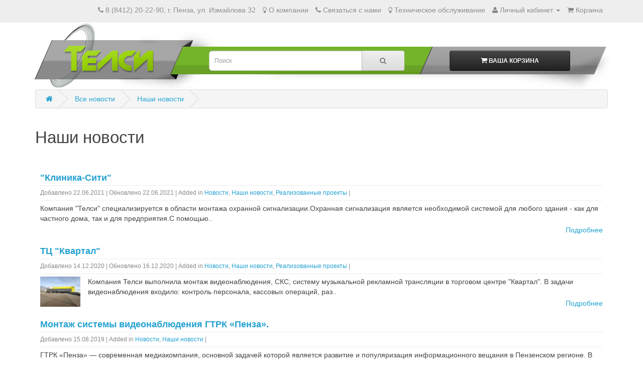

--- FILE ---
content_type: text/html; charset=utf-8
request_url: https://telsycctv.ru/index.php?route=news/ncategory&ncat=64
body_size: 5986
content:
<!DOCTYPE html>
<!--[if IE]><![endif]-->
<!--[if IE 8 ]><html dir="ltr" lang="ru" class="ie8"><![endif]-->
<!--[if IE 9 ]><html dir="ltr" lang="ru" class="ie9"><![endif]-->
<html dir="ltr" lang="ru">
<!--<![endif]-->
<head>
<meta charset="UTF-8" />
<meta name="viewport" content="width=device-width, initial-scale=1">
<title>Наши новости</title>
<base href="https://telsycctv.ru/" />
<meta http-equiv="X-UA-Compatible" content="IE=edge">
<link href="https://telsycctv.ru/index.php?route=news/ncategory&amp;ncat=64" rel="canonical" />
<link href="https://telsycctv.ru/image/catalog/cart.png" rel="icon" />
<link href="catalog/view/theme/default/stylesheet/vertical_menu_basic.css" rel="stylesheet">
<!-- <link rel="shortcut icon" type="image/png" href="http://telsycctv.ru/image/catalog/cart.png"> -->
<link rel="icon" href="https://telsycctv.ru/image/catalog/cart.ico" type="image/x-icon">
<script src="catalog/view/javascript/jquery/jquery-2.1.1.min.js" type="text/javascript"></script>
<script src="catalog/view/javascript/jquery/jquery.hoverIntent.minified.js" type="text/javascript"></script>
<link rel="stylesheet" href="/css/liMenuVert.css">
<script src="/js/jquery.liMenuVert.js"></script>
<script>
$(function(){
  $('.menu_vert').liMenuVert({
    delayShow:300,    //Задержка перед появлением выпадающего меню (ms)
    delayHide:300     //Задержка перед исчезанием выпадающего меню (ms)
  });
});
</script>
<link href="catalog/view/javascript/bootstrap/css/bootstrap.min.css" rel="stylesheet" media="screen" />
<script src="catalog/view/javascript/bootstrap/js/bootstrap.min.js" type="text/javascript"></script>
<link href="catalog/view/javascript/font-awesome/css/font-awesome.min.css" rel="stylesheet" type="text/css" />
<link href="//fonts.googleapis.com/css?family=Open+Sans:400,400i,300,700" rel="stylesheet" type="text/css" />

<link rel="stylesheet" href="SlickNav/slicknav.css" />
<script src="SlickNav/jquery.slicknav.min.js"></script>
<script type="text/javascript">
$(document).ready(function(){
        $('#menu').slicknav();
});
</script>



<link href="catalog/view/theme/default/stylesheet/stylesheet.css" rel="stylesheet">
<link href="catalog/view/theme/default/stylesheet/blog-news.css" type="text/css" rel="stylesheet" media="screen" />
<script src="catalog/view/javascript/common.js" type="text/javascript"></script>
</head>
<body class="news-ncategory">
<nav id="top">
  <div class="container">
            <div id="top-links" class="nav pull-right">
      <ul class="list-inline">
	  <li><a href="https://telsycctv.ru/index.php?route=information/contact " title="Связаться"><i class="fa fa-phone"></i> <span >8 (8412) 20-22-90, г. Пенза, ул. Измайлова 32</a></span></li>
	  <li><a href="http://telsycctv.ru/index.php?route=information/information&information_id=10" title="О компании"><i class="fa fa-ocomp"></i> <span >О компании</span></a></li>
        <li><a href="https://telsycctv.ru/index.php?route=information/contact " title="Контакты"><i class="fa fa-phone"></i> <span >Связаться с нами</a></span></li>
		<li><a href="http://telsycctv.ru/index.php?route=information/information&information_id=16"><i class="fa fa-ocomp"></i> Техническое обслуживание</a></li>
        <li class="dropdown"><a href="https://telsycctv.ru/index.php?route=account/account" title="Личный кабинет" class="dropdown-toggle" data-toggle="dropdown"><i class="fa fa-user"></i> <span >Личный кабинет</span> <span class="caret"></span></a>
          <ul class="dropdown-menu dropdown-menu-right">
                        <li><a href="https://telsycctv.ru/index.php?route=account/register">Регистрация</a></li>
            <li><a href="https://telsycctv.ru/index.php?route=account/login">Авторизация</a></li>
                      </ul>
        </li>
        <li><a href="https://telsycctv.ru/index.php?route=checkout/cart" title="Корзина"><i class="fa fa-shopping-cart"></i> <span >Корзина</span></a></li>
      </ul>
    </div>
  </div>
</nav>
<header>
  <div class="container">
	<div class="row col-lg-bg col-md-bg col-sm-bg col-xs-bg">
	  <div class="col-lg-3 col-md-3 col-sm-3 col-xs-3">
	      <div id="logo">
                    <a href="https://telsycctv.ru/index.php?route=common/home"><img src="https://telsycctv.ru/image/catalog/logo.png" title="Телси. Системы видеонаблюдения." alt="Телси. Системы видеонаблюдения." class="img-responsive" /><br><br></a>
                  </div>
      </div>
      <div class="col-lg-5 col-md-5 col-sm-5 col-xs-12">
	  <div class="col-lg-1 col-md-1"></div>
	  <div class="col-lg-11 col-md-11 col-sm-12 col-xs-12">
	  <div id="search" class="input-group">
  <input type="text" name="search" value="" placeholder="Поиск" class="form-control input-lg" />
  <span class="input-group-btn">
    <button type="button" class="btn btn-default btn-lg"><i class="fa fa-search"></i></button>
  </span>
</div>	  </div>
      </div>
      <div class="col-lg-4 col-md-4 col-sm-4 col-xs-12">
		<div class="col-lg-1 col-md-1"></div>
		<div class="col-lg-9 col-md-9 col-sm-12 col-xs-12">
		<div id="cart" class="btn-group btn-block">
  <button type="button" data-toggle="dropdown" data-loading-text="Загрузка..." class="btn btn-inverse btn-block btn-lg dropdown-toggle"><i class="fa fa-shopping-cart"></i> <span id="cart-total">Ваша Корзина</span></button>
  <ul class="dropdown-menu pull-right">
        <li>
      <p class="text-center">Ваша корзина пуста!</p>
    </li>
      </ul>
</div>
		</div>
	  </div>
	</div>
  </div>
</header>
<div class="container">
  <ul class="breadcrumb">
        <li><a href="https://telsycctv.ru/index.php?route=common/home"><i class="fa fa-home"></i></a></li>
        <li><a href="https://telsycctv.ru/index.php?route=news/ncategory">Все новости</a></li>
        <li><a href="https://telsycctv.ru/index.php?route=news/ncategory&amp;ncat=64">Наши новости</a></li>
      </ul>
  <div class="row">                <div id="content" class="col-sm-12">      <h1>Наши новости</h1>
         <div class="category-info">
            <p><br></p>      </div>
    	<div class="bnews-list">
					<div class="artblock">
									<div class="name"><a href="https://telsycctv.ru/index.php?route=news/article&amp;ncat=64&amp;news_id=331">&quot;Клиника-Сити&quot;</a></div>
								<div class="article-meta">
																Добавлено 22.06.2021 |
																Обновлено 22.06.2021 |
																Added in <a href="https://telsycctv.ru/index.php?route=news/ncategory&amp;ncat=63">Новости</a>, <a href="https://telsycctv.ru/index.php?route=news/ncategory&amp;ncat=64">Наши новости</a>, <a href="https://telsycctv.ru/index.php?route=news/ncategory&amp;ncat=65">Реализованные проекты</a> |
									</div>
																													<div class="description">Компания "Телси" специализируется в области монтажа охранной сигнализации.Охранная сигнализация является необходимой системой для любого здания - как для частного дома, так и для предприятия.С помощью..</div>
																	<div class="blog-button"><a class="button" href="https://telsycctv.ru/index.php?route=news/article&amp;ncat=64&amp;news_id=331">Подробнее</a></div>
							</div>
					<div class="artblock">
									<div class="name"><a href="https://telsycctv.ru/index.php?route=news/article&amp;ncat=64&amp;news_id=330">ТЦ &quot;Квартал&quot;</a></div>
								<div class="article-meta">
																Добавлено 14.12.2020 |
																Обновлено 16.12.2020 |
																Added in <a href="https://telsycctv.ru/index.php?route=news/ncategory&amp;ncat=63">Новости</a>, <a href="https://telsycctv.ru/index.php?route=news/ncategory&amp;ncat=64">Наши новости</a>, <a href="https://telsycctv.ru/index.php?route=news/ncategory&amp;ncat=65">Реализованные проекты</a> |
									</div>
									<a href="https://telsycctv.ru/index.php?route=news/article&amp;ncat=64&amp;news_id=330"><img class="article-image" align="left" src="https://telsycctv.ru/image/cache/catalog/14.12.20/4-80x80.jpg" title="ТЦ &quot;Квартал&quot;" alt="ТЦ &quot;Квартал&quot;" /></a>
																													<div class="description">Компания Телси выполнила монтаж видеонаблюдения, СКС, систему музыкальной рекламной трансляции в торговом центре "Квартал". В задачи видеонаблюдения входило: контроль персонала, кассовых операций, раз..</div>
																	<div class="blog-button"><a class="button" href="https://telsycctv.ru/index.php?route=news/article&amp;ncat=64&amp;news_id=330">Подробнее</a></div>
							</div>
					<div class="artblock">
									<div class="name"><a href="https://telsycctv.ru/index.php?route=news/article&amp;ncat=64&amp;news_id=328">Монтаж системы видеонаблюдения ГТРК «Пенза».</a></div>
								<div class="article-meta">
																Добавлено 15.08.2019 |
																					Added in <a href="https://telsycctv.ru/index.php?route=news/ncategory&amp;ncat=63">Новости</a>, <a href="https://telsycctv.ru/index.php?route=news/ncategory&amp;ncat=64">Наши новости</a> |
									</div>
																													<div class="description">ГТРК «Пенза» — современная медиакомпания, основной задачей которой является развитие и популяризация информационного вещания в Пензенском регионе.&nbsp;В августе 2019 года на территории ГТРК «Пенза» ф..</div>
																	<div class="blog-button"><a class="button" href="https://telsycctv.ru/index.php?route=news/article&amp;ncat=64&amp;news_id=328">Подробнее</a></div>
							</div>
					<div class="artblock">
									<div class="name"><a href="https://telsycctv.ru/index.php?route=news/article&amp;ncat=64&amp;news_id=327">Монтаж пожарной сигнализации ТЦ Арбат</a></div>
								<div class="article-meta">
																Добавлено 26.06.2019 |
																Обновлено 05.07.2019 |
																Added in <a href="https://telsycctv.ru/index.php?route=news/ncategory&amp;ncat=63">Новости</a>, <a href="https://telsycctv.ru/index.php?route=news/ncategory&amp;ncat=64">Наши новости</a> |
									</div>
																													<div class="description">В ТЦ «Арбат» установлена автоматическая пожарная сигнализация. Она запускает речевое и световое оповещение людей, если срабатывают минимум два дымовых пожарных извещателя. В торговом центре установлен..</div>
																	<div class="blog-button"><a class="button" href="https://telsycctv.ru/index.php?route=news/article&amp;ncat=64&amp;news_id=327">Подробнее</a></div>
							</div>
					<div class="artblock">
									<div class="name"><a href="https://telsycctv.ru/index.php?route=news/article&amp;ncat=64&amp;news_id=326">Пожарная сигнализация в кинотеатре Современник</a></div>
								<div class="article-meta">
																Добавлено 28.09.2018 |
																					Added in <a href="https://telsycctv.ru/index.php?route=news/ncategory&amp;ncat=63">Новости</a>, <a href="https://telsycctv.ru/index.php?route=news/ncategory&amp;ncat=64">Наши новости</a> |
									</div>
																													<div class="description">Фирма ООО «Телси» завершила этап монтажа автоматической пожарной сигнализации и системы оповещения людей о пожаре 3 типа, а также автоматики дымоудаления ОПС ТМ "РУБЕЖ" НА БАЗЕ ПРИБОРА ППКОПУ "РУБЕЖ-2..</div>
																	<div class="blog-button"><a class="button" href="https://telsycctv.ru/index.php?route=news/article&amp;ncat=64&amp;news_id=326">Подробнее</a></div>
							</div>
					<div class="artblock">
									<div class="name"><a href="https://telsycctv.ru/index.php?route=news/article&amp;ncat=64&amp;news_id=325">Сертификат Телси от HiWatch</a></div>
								<div class="article-meta">
																Добавлено 13.09.2018 |
																					Added in <a href="https://telsycctv.ru/index.php?route=news/ncategory&amp;ncat=63">Новости</a>, <a href="https://telsycctv.ru/index.php?route=news/ncategory&amp;ncat=64">Наши новости</a> |
									</div>
																													<div class="description">..</div>
																	<div class="blog-button"><a class="button" href="https://telsycctv.ru/index.php?route=news/article&amp;ncat=64&amp;news_id=325">Подробнее</a></div>
							</div>
					<div class="artblock">
									<div class="name"><a href="https://telsycctv.ru/index.php?route=news/article&amp;ncat=64&amp;news_id=321">Завод &quot;ППО ЭВТ им. В.А.Ревунова&quot;</a></div>
								<div class="article-meta">
																Добавлено 21.02.2018 |
																					Added in <a href="https://telsycctv.ru/index.php?route=news/ncategory&amp;ncat=63">Новости</a>, <a href="https://telsycctv.ru/index.php?route=news/ncategory&amp;ncat=64">Наши новости</a> |
									</div>
																													<div class="description">В конце 2017 года фирма ООО «Телси» завершила производство работ по монтажу периметральной системы видеонаблюдения на одном из крупнейших заводов г. Пенза АО "ППО ЭВТ им. В.А.Ревунова". Было установле..</div>
																	<div class="blog-button"><a class="button" href="https://telsycctv.ru/index.php?route=news/article&amp;ncat=64&amp;news_id=321">Подробнее</a></div>
							</div>
					<div class="artblock">
									<div class="name"><a href="https://telsycctv.ru/index.php?route=news/article&amp;ncat=64&amp;news_id=319">С новым 2018 годом!</a></div>
								<div class="article-meta">
																Добавлено 15.12.2017 |
																					Added in <a href="https://telsycctv.ru/index.php?route=news/ncategory&amp;ncat=63">Новости</a>, <a href="https://telsycctv.ru/index.php?route=news/ncategory&amp;ncat=64">Наши новости</a> |
									</div>
																													<div class="description">..</div>
																	<div class="blog-button"><a class="button" href="https://telsycctv.ru/index.php?route=news/article&amp;ncat=64&amp;news_id=319">Подробнее</a></div>
							</div>
					<div class="artblock">
									<div class="name"><a href="https://telsycctv.ru/index.php?route=news/article&amp;ncat=64&amp;news_id=310">O`ZERO – новая торговая марка систем видеонаблюдения</a></div>
								<div class="article-meta">
																Добавлено 19.01.2017 |
																					Added in <a href="https://telsycctv.ru/index.php?route=news/ncategory&amp;ncat=63">Новости</a>, <a href="https://telsycctv.ru/index.php?route=news/ncategory&amp;ncat=64">Наши новости</a> |
									</div>
																													<div class="description">O`ZERO – новая торговая марка систем видеонаблюдения от компании RVi Group.&nbsp;Линейка оборудования O’ZERO включает:&nbsp;Цифровые видеорегистраторы;AHD камеры видеонаблюдения;IP-видеорегистраторы;&..</div>
																	<div class="blog-button"><a class="button" href="https://telsycctv.ru/index.php?route=news/article&amp;ncat=64&amp;news_id=310">Подробнее</a></div>
							</div>
					<div class="artblock">
									<div class="name"><a href="https://telsycctv.ru/index.php?route=news/article&amp;ncat=64&amp;news_id=303">Видеонаблюдение для учебных автомобилей автошкол</a></div>
								<div class="article-meta">
																Добавлено 16.08.2016 |
																					Added in <a href="https://telsycctv.ru/index.php?route=news/ncategory&amp;ncat=63">Новости</a>, <a href="https://telsycctv.ru/index.php?route=news/ncategory&amp;ncat=64">Наши новости</a> |
									</div>
																													<div class="description">..</div>
																	<div class="blog-button"><a class="button" href="https://telsycctv.ru/index.php?route=news/article&amp;ncat=64&amp;news_id=303">Подробнее</a></div>
							</div>
		  </div>
  <div class="row">
        <div class="col-sm-6 text-left"><ul class="pagination"><li class="active"><span>1</span></li><li><a href="https://telsycctv.ru/index.php?route=news/ncategory&amp;ncat=64&amp;page=2">2</a></li><li><a href="https://telsycctv.ru/index.php?route=news/ncategory&amp;ncat=64&amp;page=3">3</a></li><li><a href="https://telsycctv.ru/index.php?route=news/ncategory&amp;ncat=64&amp;page=2">&gt;</a></li><li><a href="https://telsycctv.ru/index.php?route=news/ncategory&amp;ncat=64&amp;page=3">&gt;|</a></li></ul></div>
        <div class="col-sm-6 text-right">Показано с 1 по 10 из 25 (всего 3 страниц)</div>
  </div>
	<script type="text/javascript"><!--
	$(document).ready(function() {
		$('img.article-image').each(function(index, element) {
		var articleWidth = $(this).parent().parent().width() * 0.7;
		var imageWidth = $(this).width() + 10;
		if (imageWidth >= articleWidth) {
			$(this).attr("align","center");
			$(this).parent().addClass('bigimagein');
		}
		});
		$(window).resize(function() {
		$('img.article-image').each(function(index, element) {
		var articleWidth = $(this).parent().parent().width() * 0.7;
		var imageWidth = $(this).width() + 10;
		if (imageWidth >= articleWidth) {
			$(this).attr("align","center");
			$(this).parent().addClass('bigimagein');
		}
		});
		});
	});
	//--></script> 
  </div>
    </div>
</div>
<footer>
  <div class="container">
    <div class="row">
            <div class="col-sm-3">
        <h5>Информация</h5>
        <ul class="list-unstyled">
                    <li><a href="https://telsycctv.ru/index.php?route=information/information&amp;information_id=10">О Компании</a></li>
                    <li><a href="https://telsycctv.ru/index.php?route=information/information&amp;information_id=12">Лицензии</a></li>
          		  <li><a href="http://telsycctv.ru/index.php?route=information/information&information_id=16">Техническое обслуживание</a></li>
        </ul>
      </div>
            <div class="col-sm-3">
        <h5>Связаться с нами</h5>
        <ul class="list-unstyled">
          <li><a href="https://telsycctv.ru/index.php?route=information/contact">Обратная связь</a></li>
          <li><a href="https://telsycctv.ru/index.php?route=information/sitemap">Карта сайта</a></li>
        </ul>
      </div>
	        <div class="col-sm-3">
        <h5>Дополнительно</h5>
        <ul class="list-unstyled">
          <li><a href="https://telsycctv.ru/index.php?route=product/manufacturer">Производители</a></li>
		  <li><a href="./index.php?route=information/information&information_id=14">Скачать</a></li>
		  <!-- <li><a href="#">Поддержка</a></li> -->
        </ul>
      </div>
      <div class="col-sm-3">
        <h5>Личный кабинет</h5>
        <ul class="list-unstyled">
          <li><a href="https://telsycctv.ru/index.php?route=account/account">Личный Кабинет</a></li>
          <li><a href="https://telsycctv.ru/index.php?route=account/order">История заказов</a></li>
          <li><a href="https://telsycctv.ru/index.php?route=account/wishlist">Закладки</a></li>
          <li><a href="https://telsycctv.ru/index.php?route=account/newsletter">Рассылка</a></li>
        </ul>
      </div>
    </div>
    <hr>
    <p align="left"> Телси. Системы видеонаблюдения. &copy; 2026</p> 
	<p align="right"><!-- Yandex.Metrika informer -->
<a href="https://metrika.yandex.ru/stat/?id=22736494&amp;from=informer"
target="_blank" rel="nofollow"><img src="//bs.yandex.ru/informer/22736494/3_0_94B541FF_749521FF_1_pageviews"
style="width:88px; height:31px; border:0;" alt="Яндекс.Метрика" title="Яндекс.Метрика: данные за сегодня (просмотры, визиты и уникальные посетители)" onclick="try{Ya.Metrika.informer({i:this,id:22736494,lang:'ru'});return false}catch(e){}"/></a>
<!-- /Yandex.Metrika informer --></p>
  </div>
</footer>

            	            <link rel="stylesheet" type="text/css" href="catalog/view/theme/default/stylesheet/live_search.css" />
				<script type="text/javascript"><!--
					var live_search = {
						selector: '#search input[name=\'search\']',
						text_no_matches: 'Нет товаров, которые соответствуют критериям поиска.',
						height: '50px'
					}

					$(document).ready(function() {
						var html = '';
						html += '<div class="live-search">';
						html += '	<ul>';
						html += '	</ul>';
						html += '<div class="result-text"></div>';
						html += '</div>';

						//$(live_search.selector).parent().closest('div').after(html);
						$(live_search.selector).after(html);

						$(live_search.selector).autocomplete({
							'source': function(request, response) {
								var filter_name = $(live_search.selector).val();
								var live_search_min_length = '1';
								if (filter_name.length < live_search_min_length) {
									$('.live-search').css('display','none');
								}
								else{
									var html = '';
									html += '<li style="text-align: center;height:10px;">';
									html +=	'<img class="loading" src="catalog/view/theme/default/image/loading.gif" />';
									html +=	'</li>';
									$('.live-search ul').html(html);
									$('.live-search').css('display','block');

									$.ajax({
										url: 'index.php?route=product/live_search&filter_name=' +  encodeURIComponent(filter_name),
										dataType: 'json',
										success: function(result) {
											var products = result.products;
											$('.live-search ul li').remove();
											$('.result-text').html('');
											if (!$.isEmptyObject(products)) {
												var show_image = 1;
												var show_price = 0;
												var show_description = 0;
												$('.result-text').html('<a href="https://telsycctv.ru/index.php?route=product/search&amp;search='+filter_name+'" class="view-all-results">Показать все ('+result.total+')</a>');

												$.each(products, function(index,product) {
													var html = '';
													
													html += '<li>';
													html += '<a href="' + product.url + '" title="' + product.name + '">';
													if(product.image && show_image){
														html += '	<div class="product-image"><img alt="' + product.name + '" src="' + product.image + '"></div>';
													}
													html += '	<div class="product-name">' + product.name ;
													if(show_description){
														html += '<p>' + product.extra_info + '</p>';
													}
													html += '</div>';
													if(show_price && product.price){
														if (product.special) {
															html += '	<div class="product-price"><span class="special">' + product.price + '</span><span class="price">' + product.special + '</span></div>';
														} else {
															html += '	<div class="product-price"><span class="price">' + product.price + '</span></div>';
														}
													}
													html += '<span style="clear:both"></span>';
													html += '</a>';
													html += '</li>';
													$('.live-search ul').append(html);
												});
											} else {
												var html = '';
												html += '<li style="text-align: center;height:10px;">';
												html +=	live_search.text_no_matches;
												html +=	'</li>';

												$('.live-search ul').html(html);
											}
											$('.live-search ul li').css('height',live_search.height);
											$('.live-search').css('display','block');
											return false;
										}
									});
								}
							},
							'select': function(product) {
								$(live_search.selector).val(product.name);
							}
						});

						$(document).bind( "mouseup touchend", function(e){
						  var container = $('.live-search');
						  if (!container.is(e.target) && container.has(e.target).length === 0)
						  {
						    container.hide();
						  }
						});
					});
				//--></script>
			            



</body></html>

<!-- Yandex.Metrika counter -->
<script type="text/javascript">
(function (d, w, c) {
    (w[c] = w[c] || []).push(function() {
        try {
            w.yaCounter22736494 = new Ya.Metrika({id:22736494,
                    webvisor:true,
                    clickmap:true,
                    trackLinks:true,
                    accurateTrackBounce:true});
        } catch(e) { }
    });

    var n = d.getElementsByTagName("script")[0],
        s = d.createElement("script"),
        f = function () { n.parentNode.insertBefore(s, n); };
    s.type = "text/javascript";
    s.async = true;
    s.src = (d.location.protocol == "https:" ? "https:" : "http:") + "//mc.yandex.ru/metrika/watch.js";

    if (w.opera == "[object Opera]") {
        d.addEventListener("DOMContentLoaded", f, false);
    } else { f(); }
})(document, window, "yandex_metrika_callbacks");
</script>
<noscript><div><img src="//mc.yandex.ru/watch/22736494" style="position:absolute; left:-9999px;" alt="" /></div></noscript>
<!-- /Yandex.Metrika counter -->
 

--- FILE ---
content_type: text/css
request_url: https://telsycctv.ru/catalog/view/theme/default/stylesheet/vertical_menu_basic.css
body_size: 850
content:
/* Demo Page Styles */
.nav-menu ul{list-style:none;}
.demo-container {width: 260px; float: left;}
.demo-container.right {float: right;}
.demo-container h4 {font-size: 14px; margin: 0 0 5px 0;}
.clear {clear: both;}

/* Vertical Mega Menu Styles */
.dcjq-vertical-mega-menu .menu{
padding: 0px; 
font: bold 13px Arial, sans-serif; 
line-height: auto; 
border: 1px solid #ddd;
border-bottom: none;
}
.dcjq-vertical-mega-menu .menu li a {
display: block; 
color: #000; 
padding: 11px 38px 11px 15px; 
text-shadow: 1px 1px 1px #fff; 
text-decoration: none;
border-bottom: 1px solid #ddd;
background: url(images/bg_nav.png) repeat-x 0 0;
}
.dcjq-vertical-mega-menu .menu li a:hover, .dcjq-vertical-mega-menu .menu li.mega-hover a {
background-position: 0 -75px; 
color: #fff; 
text-shadow: 1px 1px 1px #000;
}
.dcjq-vertical-mega-menu .menu li a.dc-mega {
position: relative;
}
/* Add arrow icon to parent links */
.dcjq-vertical-mega-menu .menu li a .dc-mega-icon {
display: block; 
position: absolute; 
top: 40%; 
right: 15px; 
width: 6px; 
height: 8px; 
background: url(images/arrow_right.png) no-repeat -6px 0;
}
.dcjq-vertical-mega-menu .menu li a:hover .dc-mega-icon, .dcjq-vertical-mega-menu .menu li.mega-hover a .dc-mega-icon {
background-position: 0 0;
}
/* Mega menu container */
.dcjq-vertical-mega-menu .menu li .sub-container {
position: absolute; /* Required */
overflow: visible;
padding-left: 16px; /* Padding for drop shadow */
}
.dcjq-vertical-mega-menu .menu li .sub-container .sub {
border: none;
padding: 15px 15px 5px 15px;
background: #fff url(images/bg_grad_top.png) repeat-x 0 0;
border-top: 1px solid #ccc; 
border-right: 1px solid #bbb;
border-bottom: 1px solid #bbb;
border-left: 1px solid #ccc;
}
.dcjq-vertical-mega-menu .menu li .sub .row {
width: 100%; overflow: hidden; /* Clear floats */
}
.dcjq-vertical-mega-menu .menu li .sub li {
float: none; 
width: 160px; 
font-size: 1em; 
font-weight: normal;
}
.dcjq-vertical-mega-menu .menu li .sub li.mega-hdr {
float: left; /* Required */
margin: 0 5px 10px 5px;
}
.dcjq-vertical-mega-menu .menu li .sub a, .dcjq-vertical-mega-menu .menu.left li .sub a {
background: none; 
border: none; 
text-shadow: none;
float: none;
color: #000; 
display: block;
text-decoration: none; 
font-size: 0.9em;
margin-bottom: 0;
}
.dcjq-vertical-mega-menu .menu li .sub li.mega-hdr a.mega-hdr-a {
background: url(images/bg_nav.png) repeat-x 0 -75px; 
padding: 5px;
margin-bottom: 5px;
text-transform: uppercase; 
font-weight: bold; 
color: #fff;
text-shadow: 1px 1px 1px #000;
text-align: center;
}
.dcjq-vertical-mega-menu .menu li .sub li.mega-hdr a.mega-hdr-a:hover {
color: #000; 
text-shadow: none;
}
.dcjq-vertical-mega-menu .menu .sub li.mega-hdr li {margin-bottom: 3px;}
.dcjq-vertical-mega-menu .menu .sub li a {
padding: 3px 3px 3px 15px;
background: url(images/bullet.png) no-repeat 3px 8px;
font-weight: normal;
text-transform: capitalize; font-size: 12px;
}
.dcjq-vertical-mega-menu .menu .sub li a:hover {
color: #fff;
background: #000 url(images/bullet_white.png) no-repeat 5px 8px;
}
.dcjq-vertical-mega-menu .menu .sub ul li {
padding-right: 0;
}
/* Styling for menu items with only 2 levels */
.dcjq-vertical-mega-menu .menu li .sub-container.non-mega .sub {
padding: 10px;
background: #fff;
}
.dcjq-vertical-mega-menu .menu li .sub-container.non-mega li {
padding-right: 10px; 
padding-top: 3px;
padding-bottom: 3px;
margin: 0px;
width: 320px;
float: none;
}


--- FILE ---
content_type: text/css
request_url: https://telsycctv.ru/css/liMenuVert.css
body_size: 837
content:
.nav-menu {
margin-bottom: 15px;
/*line-height: auto;*/
/*border: 1px solid #ddd;*/

}

.menu_vert {
	margin: 0; 
	padding: 0; 
	position: relative; 
	/*word-spacing: -0.25em; */
}
.menu_vert li {
	-webkit-box-shadow: 0 1px 5px rgba(0,0,0,.15);
    -moz-box-shadow: 0 1px 5px rgba(0,0,0,.15);
    -o-box-shadow: 0 1px 5px rgba(0,0,0,.15);
    box-shadow: 0 1px 5px rgba(0,0,0,.15);
 
    -webkit-border-radius: 5px;
    -moz-border-radius: 5px;
    border-radius: 5px;

	display: block;
	list-style: none; 
	margin: 0; 
	padding: 0; 
	text-align: left; 
	vertical-align: top; 
	/*word-spacing: normal; */
	//zoom: 1;
}
.menu_vert>li:last-child {
border:0px;

  -webkit-border-radius: 5px;
  -moz-border-radius: 5px;
  border-radius: 5px;
} 
.menu_vert a {
	display: block;
	font:13px Arial, Helvetica, sans-serif;
	text-align:left; 
	padding: 10px 20px 10px 10px; 
	text-decoration:none;
	color:#666;
	text-align: left;
	position:relative;
}
.menu_vert a:hover { 
	/*background:#eee; */
	background: #eee;
    border-color: #ddd;
	color:#000; 
	text-decoration:none; 
	text-shadow:0 1px 0 #eee;
}
.menu_vert .active { 
	background-color: #eee;
    border-color: #ddd;
	/*background:#eee; */
	color:#000;
}
.menu_vert ul li { 
display: block;
list-style: none; 
margin: 0; 
padding: 0;  
border:0; 
width:100%;
}
.menu_vert ul a { 

  display: block;
  -webkit-border-radius: 5px;
  -moz-border-radius: 5px;
  border-radius: 5px;
}
.menu_vert ul { 
  -webkit-border-radius: 5px;
  -moz-border-radius: 5px;
  border-radius: 5px;

	top: 0; 
	display: none; 
	left: 0; 
	margin: 0; 
	//margin: 1px 0 0 0; 
	padding: 0; 
	position: absolute; 
	top: 0; 
	z-index:2; 
	//zoom:1;
}
.arrow-left { 
border-bottom: 5px solid transparent; 
border-right: 5px solid #fff; 
border-top: 5px solid transparent; 
height: 0; 
left: -4px; 
position: absolute; 
top: 0; 
width: 0; 
z-index: 1; 
border-right-color:#fff; 
}
.arrow-left2 { 
border-bottom: 5px solid transparent; 
border-right: 5px solid #c2c2c2; 
border-top: 5px solid transparent; 
height: 0; 
left: -5px; 
position: absolute; 
top: 0; 
width: 0; 
z-index: 0; 
border-right-color:#c2c2c2; 
}
.toLeft .arrow-left { 
border-left: 5px solid #fff; 
border-right: 0; 
left: auto; 
right: -4px; 
border-left-color:#fff;
}
.toLeft .arrow-left2 { 
border-left: 5px solid #c2c2c2; 
border-right: 0; 
left: auto; 
right: -5px; 
border-left-color:#c2c2c2;
}
.arrow-right {width: 0; 
height: 0; 
border-top: 4px solid transparent;
border-bottom: 4px solid transparent;	
border-left: 4px solid #666; 
position:absolute; 
top:13px; 
right:8px;
border-left-color:#666;
}





.list_menu_vert {
  position: relative;
  display: block;
  padding: 10px 15px;
  margin-bottom: 0px;
  background-color: #fff;
  border: 1px solid #ddd;
  
  -webkit-border-radius: 5px;
  -moz-border-radius: 5px;
  border-radius: 5px;
}
.list_menu_vert:first-child {
  -webkit-border-radius: 5px;
  -moz-border-radius: 5px;
  border-radius: 5px;
}
.list_menu_vert:last-child {
  margin-bottom: 0;
  
  -webkit-border-radius: 5px;
  -moz-border-radius: 5px;
  border-radius: 5px;
}
a.list_menu_vert,
button.list_menu_vert {
  color: #555;
}
button.list_menu_vert {
  width: 100%;
  text-align: left;
}
.list_menu_vert.disabled,
.list_menu_vert.disabled:hover,
.list_menu_vert.disabled:focus {
  color: #777;
  cursor: not-allowed;
  background-color: #eee;
}
.list_menu_vert.disabled .list_menu_vert-heading,
.list_menu_vert.disabled:hover .list_menu_vert-heading,
.list_menu_vert.disabled:focus .list_menu_vert-heading {
  color: inherit;
}
.list_menu_vert.disabled .list_menu_vert-text,
.list_menu_vert.disabled:hover .list_menu_vert-text,
.list_menu_vert.disabled:focus .list_menu_vert-text {
  color: #777;
}
.list_menu_vert.active,
.list_menu_vert.active:hover,
.list_menu_vert.active:focus {
  z-index: 2;
  color: #000;
  background-color: #eee;
  border-color: #ddd;
}

.list_menu_vert.active2 {
  z-index: 2;
  color: #000;
  background-color: #ddd;
  border-color: #ccc;
}

.list_menu_vert.active .list_menu_vert-heading,
.list_menu_vert.active:hover .list_menu_vert-heading,
.list_menu_vert.active:focus .list_menu_vert-heading,
.list_menu_vert.active .list_menu_vert-heading > small,
.list_menu_vert.active:hover .list_menu_vert-heading > small,
.list_menu_vert.active:focus .list_menu_vert-heading > small,
.list_menu_vert.active .list_menu_vert-heading > .small,
.list_menu_vert.active:hover .list_menu_vert-heading > .small,
.list_menu_vert.active:focus .list_menu_vert-heading > .small {
  color: inherit;
}
.list_menu_vert.active .list_menu_vert-text,
.list_menu_vert.active:hover .list_menu_vert-text,
.list_menu_vert.active:focus .list_menu_vert-text {
  color: #c7ddef;
}

--- FILE ---
content_type: text/css
request_url: https://telsycctv.ru/SlickNav/slicknav.css
body_size: 1102
content:
/*!
 * SlickNav Responsive Mobile Menu v1.0.6
 * (c) 2015 Josh Cope
 * licensed under MIT
 */

.btnmob {
    border: 1px solid #cccccc;
    border-radius: 4px;
    -webkit-box-shadow: 0px 0px 10px 0px rgba(0, 0, 0, 0.7);
    -moz-box-shadow: 0px 0px 10px 0px rgba(0, 0, 0, 0.7);
    -o-box-shadow: 0px 0px 10px 0px rgba(0, 0, 0, 0.7);
    box-shadow: 0px 0px 10px 0px rgba(0, 0, 0, 0.7);
	right: 7px;
	
    color: #FF9500;
    text-shadow: 0 -1px 0 rgba(0, 0, 0, 0.25);
    background-color: #FF9500;
    background-image: linear-gradient(to bottom, #FF9500, #FE6601);
    background-repeat: repeat-x;
    border-color: #751700;
}
	
.btnmob:hover {
	color: #FE3201;
	background-color: #FE3201;
	background-image: linear-gradient(to bottom, #FE3201, #FE6601);
	-webkit-transition: all 0.2s ease-out;
    -moz-transition: all 0.2s ease-out;
    -o-transition: all 0.2s ease-out;
    transition: all 0.2s ease-out; 
}
	
.btnmob:visited {
	color: #FF9500;
	background-color: #FF9500;
	background-image: linear-gradient(to bottom, #FF9500, #FE6601);
	-webkit-transition: all 0.2s ease-out;
    -moz-transition: all 0.2s ease-out;
    -o-transition: all 0.2s ease-out;
    transition: all 0.2s ease-out; 
}

#mobilemenu {
	/* display:none; */
	}

.slicknav_menu {
	display:none;
}

#menu {
		display:none;
	}
	
@media screen and (max-width: 768px) {
	#menu {
		display:none;
	}
	
	.slicknav_menu {
		display:block;
	}
}

  .mfilter-box {
	 display:block;
 }
 
 @media screen and (max-width: 768px) {
 .mfilter-box {
	 display:none;
 }
 }
 
 
 .slicknav_btn {
  position: relative;
  display: block;
  vertical-align: middle;
  float: right;
  padding: 0.438em 0.625em 0.438em 0.625em;
  line-height: 1.125em;
  cursor: pointer; }
  .slicknav_btn .slicknav_icon-bar + .slicknav_icon-bar {
    margin-top: 0.188em; }

.slicknav_menu {
  *zoom: 1; 
  border-bottom: 2px;
  }
  .slicknav_menu .slicknav_menutxt {
    display: block;
    line-height: 1.188em;
    float: left; }
  .slicknav_menu .slicknav_icon {
    float: left;
    width: 1.125em;
    height: 0.875em;
    margin: 0.188em 0 0 0.438em; }
    .slicknav_menu .slicknav_icon:before {
      background: transparent;
      width: 1.125em;
      height: 0.875em;
      display: block;
      content: "";
      position: absolute; }
  .slicknav_menu .slicknav_no-text {
    margin: 0; }
  .slicknav_menu .slicknav_icon-bar {
    display: block;
    width: 1.125em;
    height: 0.125em;
    -webkit-border-radius: 1px;
    -moz-border-radius: 1px;
    border-radius: 1px;
    -webkit-box-shadow: 0 1px 0 rgba(0, 0, 0, 0.25);
    -moz-box-shadow: 0 1px 0 rgba(0, 0, 0, 0.25);
    box-shadow: 0 1px 0 rgba(0, 0, 0, 0.25); }
  .slicknav_menu:before {
    content: " ";
    display: table; }
  .slicknav_menu:after {
    content: " ";
    display: table;
    clear: both; }

.slicknav_nav {
  clear: both; }
  .slicknav_nav ul {
    display: block; }
  .slicknav_nav li {
    display: block; }
  .slicknav_nav .slicknav_arrow {
    font-size: 0.8em;
    margin: 0 0 0 0.4em; }
  .slicknav_nav .slicknav_item {
    cursor: pointer; }
    .slicknav_nav .slicknav_item a {
      display: inline; }
  .slicknav_nav .slicknav_row {
    display: block; }
  .slicknav_nav a {
    display: block; }
  .slicknav_nav .slicknav_parent-link a {
    display: inline; }

.slicknav_brand {
  float: left; }

.slicknav_menu {
  font-size: 16px;
  box-sizing: border-box;
  background: #4c4c4c;
  padding: 0px; 
  text-decoration: none;}
  
  .slicknav_menu * {
    box-sizing: border-box; 
	}
  .slicknav_menu .slicknav_menutxt {
    color: #fff;
    font-weight: bold;
    text-shadow: 0 1px 3px #000; }
  .slicknav_menu .slicknav_icon-bar {
    background-color: #fff; }

.slicknav_btn {
  margin: 5px 5px 6px;
  text-decoration: none;
  text-shadow: 0 1px 1px rgba(255, 255, 255, 0.75);
  -webkit-border-radius: 4px;
  -moz-border-radius: 4px;
  border-radius: 4px;
  background-color: #FE6601; }

.slicknav_nav {
  color: #fff;
  margin: 0;
  padding: 0;
  font-size: 0.875em;
  list-style: none;
  overflow: hidden; }
  .slicknav_nav ul {
    list-style: none;
    overflow: hidden;
    padding: 0;
    margin: 0 0 0 20px; }
  .slicknav_nav .slicknav_row {
    padding: 5px 10px;
    margin: 2px 5px; }
    .slicknav_nav .slicknav_row:hover {
      -webkit-border-radius: 6px;
      -moz-border-radius: 6px;
      border-radius: 6px;
      background: #ccc;
      color: #fff; }
  .slicknav_nav a {
	text-decoration: none;
    padding: 5px 10px;
    margin: 2px 5px;
    color: #fff; }
	
    .slicknav_nav a:hover {
      -webkit-border-radius: 6px;
      -moz-border-radius: 6px;
	  text-decoration: none;
      border-radius: 6px;
      background: #ccc;
      color: #222; }
	  
    .slicknav_nav a:active {
	  text-decoration: none;
	}
	.slicknav_nav a:visited {
	  text-decoration: none;
	}
	  
  .slicknav_nav .slicknav_txtnode {
    margin-left: 15px; }
  .slicknav_nav .slicknav_item a {
    padding: 0;
    margin: 0; 
	text-decoration: none;}
  .slicknav_nav .slicknav_parent-link a {
    padding: 0;
    margin: 0; 
	text-decoration: none;}

.slicknav_brand {
  color: #fff;
  font-size: 18px;
  line-height: 30px;
  padding: 7px 12px;
  height: 44px; }


--- FILE ---
content_type: text/css
request_url: https://telsycctv.ru/catalog/view/theme/default/stylesheet/blog-news.css
body_size: 1623
content:
.bnews-list {
	display: block;
	overflow: auto;
}
.bnews-list .artblock {
	display: block;
	padding: 10px;
	clear: left;
}
.bnews-list .artblock.artblock-2 {
	display: inline-block;
	width: 49%;
	padding-left: 0px;
	padding-right: 0px;
	margin-bottom: 10px;
	clear: none;
}
.bnews-list .artblock.artblock-2:nth-child(even) {
	float: right;
	clear: right;
}
.bnews-list .artblock.artblock-2:nth-child(odd) {
	float: left;
	clear: left;
}
.bnews-list.bnews-list-small .artblock {
	display: block;
	padding: 0px;
	margin-bottom: 15px;
}

.bnews-list .artblock .name a {
	font-size: 18px;
	text-decoration: none;
	font-weight: bold;
}
.bnews-list .artblock .name a:hover {
	text-decoration: underline;
}
.bnews-list.bnews-list-small .artblock .name a {
	font-size: 13px;
}
.bnews-list .artblock .article-meta {
	font-size: 12px;
	color: #888;
	padding-top: 6px;
	padding-bottom: 6px;
	border-top: 1px solid #eee;
	border-bottom: 1px solid #eee;
	margin-top: 2px;
	margin-bottom: 5px;
}
.bnews-list .artblock .article-image {
	margin-right: 15px;
	max-width: 100%;
	margin-bottom: 5px;
}
.bnews-list .artblock a.bigimagein .article-image {
	margin-right: 0px;
}
.bnews-list .artblock a.bigimagein{
	display: block;
	text-align: center;
}
.bnews-list .artblock .description {
	color: #444;
}
.bnews-list .artblock .description p {
	margin-bottom: 5px;
}
.bnews-list .artblock .total-comments {
	color: #888;
}
.bnews-list .artblock .blog-button {
	text-align: right;
	padding-top: 3px;
}
.article-content {
	display: block;
	position: relative;
}
.article-content .article-meta {
	padding-bottom: 7px;
	padding-top: 7px;
	display: block;
	clear: both;
	font-size: 12px;
	color: #555;
	border-top: 1px solid #eee;
	border-bottom: 1px solid #eee;
	margin-bottom: 10px;
	padding-right: 160px;
}
.article-content .article-meta span, .article-content .article-meta a{
	font-style: italic;
	font-size: 12px;
}
.article-content .article-meta .article-share{
	float: right;
	margin-right: -160px;
}
.article-content .article-tags {
	padding-bottom: 15px;
	font-size: 14px;
	line-height: 19px;
}
.article-content .article-tags a {
	color: #555;
	background: #eee;
	padding: 3px;
	padding-left: 7px;
	padding-right: 7px;
	margin: 2px;
	text-decoration: none;
	border-radius: 3px;
	display: inline-block;
}
.article-content .article-tags a:hover {
	background: #ddd;
}
.content.blog-content {
	border-radius: 4px;
	margin-bottom: 12px;
}
.content.blog-reply {
	margin-top: 10px;
	margin-bottom: 2px;
	margin-left: 35px;
	border-radius: 4px;
}
.content.blog-content .comment-header, .content.blog-reply .reply-header {
	background: #F2F0F0;
	border-radius: 3px;
	font-size: 13px;
	padding: 6px;
	padding-left: 30px;
	border: 1px solid #DFD1D1;
	position: relative;
}
.content.blog-content .comment-header .comment-icon { 
	background: url('../../default/image/blog-sprite.png') right top no-repeat;
	width: 21px;
	height: 18px;
	position: absolute;
	top: 4px;
	left: 3px;
}
.content.blog-reply .reply-header .comment-icon { 
	background: url('../../default/image/blog-sprite.png') left bottom no-repeat;
	width: 21px;
	height: 18px;
	position: absolute;
	top: 4px;
	left: 3px;
}
#com-title { 
	position: relative;
	padding-left: 30px;
}
#com-title .blog-write{
	background: url('../../default/image/blog-sprite.png') left top no-repeat;
	width: 21px;
	height: 18px;
	position: absolute;
	top: -1px;
	left: 0px;
}
#com-title .blog-write{
	background: url('../../default/image/blog-sprite.png') left top no-repeat;
	width: 21px;
	height: 18px;
	position: absolute;
	top: -1px;
	left: 0px;
}
.content .comment-text {
	padding: 4px;
	padding-left: 7px;
	padding-top: 7px;
}
.content .comment-text a {
	font-weight: bold;
}
span.cancel-reply {
	background: url('../../default/image/blog-sprite.png') right bottom no-repeat;
	width: 21px;
	height: 18px;
	cursor: pointer;
	position: absolute;
}
.author-image {
	float: left;
	margin-right: 10px;
	padding: 3px;
	border: 1px solid #eee;
}
.article-content a.centered-image {
	display: block;
	text-align: center;
}
.article-content a.centered-image img#image {
	margin: 0px !important;
}
.content.blog-author {
	border-left:none !important;
	border-right: none !important;
	padding-left: 0px !important;
	padding-right: 0px !important;
	padding-top: 7px !important;
	padding-bottom: 7px !important;
}
.content.blog-author p {
	margin-bottom: 5px;
}	
.comment-left, .comment-right {
	display: table-cell;
	vertical-align: top;
}
.comment-left {
	width: 40%;
	padding-right: 20px;
}
.comment-left  input {
	width: 95%;
}
.comment-right textarea {
	min-height: 72px;
}
.article-content img {
	max-width: 100%;
}
#fb-root {
  display: none;
}
.fb_iframe_widget, .fb_iframe_widget span, .fb_iframe_widget span iframe[style] {
  width: 100% !important;
}
.blog-gallery > a.colorbox {
	display: inline-block;
	text-decoration: none;
	*display: inline;
}
#blog-gallery-slider { position: relative; top: 0px; left: 0px; width: 100%;
        height: auto; background: #eee; overflow: hidden; margin-bottom: 10px; }
#blog-gallery-slider div[u="loading"] { position: absolute; top: 0px; left: 0px; }
#blog-gallery-slider div[u="loading"] > div.loadin-in-1 { filter: alpha(opacity=70); opacity:0.7; position: absolute; display: block;
						background-color: #000000; top: 0px; left: 0px;width: 100%;height:100%; }
#blog-gallery-slider div[u="loading"] > div.loadin-in-2 { position: absolute; display: block; background: url(../image/blog-loading.gif) no-repeat center center;
						top: 0px; left: 0px;width: 100%;height:100%; }
#blog-gallery-slider div[u="slides"] {cursor: move; position: absolute; left: 0px; top: 0px; width: 100%; height: auto; overflow: hidden;}
.jssora05l, .jssora05r, .jssora05ldn, .jssora05rdn{
    position: absolute;
    cursor: pointer;
    display: block;
	background: url(../image/blog-arrows.png) no-repeat;
    overflow:hidden;
}
.jssora05l { background-position: -10px -40px; }
.jssora05r { background-position: -70px -40px; }
.jssora05l:hover { background-position: -130px -40px; }
.jssora05r:hover { background-position: -190px -40px; }
.jssora05ldn { background-position: -250px -40px; }
.jssora05rdn { background-position: -310px -40px; }
.jssora05l { width: 40px; height: 40px; top: 158px; left: 8px; }
.jssora05r { width: 40px; height: 40px; top: 158px; right: 8px }
.jssort01 { position: absolute; width: 100%; height: 100px; left:0px; bottom: 0px; }
.jssort01 .w {
    position: absolute;
    top: 0px;
    left: 0px;
    width: 100%;
    height: 100%;
}
.jssort01 .c {
    position: absolute;
    top: 0px;
    left: 0px;
    width: 68px;
    height: 68px;
    border: #ddd 2px solid;
}
.jssort01 .p:hover .c, .jssort01 .pav:hover .c, .jssort01 .pav .c {
    background: url(../image/blog-t01.png) center center;
    border-width: 0px;
    top: 2px;
    left: 2px;
    width: 68px;
    height: 68px;
}
.jssort01 .p:hover .c, .jssort01 .pav:hover .c {
    top: 0px;
	left: 0px;
    width: 70px;
    height: 70px;
    border: #fff 1px solid;
}
.blog-videos > div { text-align: center; }
@media all and (max-width: 699px) {
  .bnews-list .artblock.artblock-2 {
	display: block;
	width: auto;
	padding-left: 10px;
	padding-right: 10px;
	margin-bottom: 10px;
	clear: none;
  }
  .bnews-list .artblock.artblock-2:nth-child(even) {
	float: none;
	clear: left;
  }
  .bnews-list .artblock.artblock-2:nth-child(odd) {
	float: none;
	clear: left;
  }
  .blog-videos iframe {
	height: auto: !important;
	width: 100%;
  }
  .blog-videos > div {
    position: relative;
    padding-bottom: 56.25%;
    padding-top: 30px; height: 0; overflow: hidden;
}
 
  .blog-videos > div > iframe {
    position: absolute;
    top: 0;
    left: 0;
    width: 100%;
    height: 100%;
  }
}
.jssora05l, .jssora05r {
	display: none !important;
}
.content.blog-author { overflow: auto; }
#column-left .bnews-list .artblock.artblock-2,
#column-right .bnews-list .artblock.artblock-2 {
	float: none !important;
	width:100%;
}
#column-left .bnews-list .artblock .article-meta,
#column-right .bnews-list .artblock .article-meta,
#column-right .bnews-list .artblock .total-comments,
#column-left .bnews-list .artblock .total-comments,
#column-left .bnews-list .artblock .article-image,
#column-right .bnews-list .artblock .article-image {
	display: none; 
}
#column-left .bnews-list .artblock .name a,
#column-right .bnews-list .artblock .name a {
	font-size: 13px;
}

--- FILE ---
content_type: text/javascript
request_url: https://telsycctv.ru/js/jquery.liMenuVert.js
body_size: 702
content:
/*
 * jQuery liMenuVert v 2.3
 *
 * Copyright 2013, Linnik Yura | liMasscode
 * Free to use
 * 
 * 23,05,2013
 */
(function($){
	$.fn.liMenuVert = function(params){
		var p = {
			delayShow:300,		//Задержка перед появлением выпадающего меню (ms)
			delayHide:300	    //Задержка перед исчезанием выпадающего меню (ms)
		};
		if (params) {
			$.extend(p, params); 
		}
		return this.each(function(){
			var 
			menuWrap = $(this),
			menuWrapWidth = menuWrap.outerWidth(),
			menuWrapLeft = menuWrap.offset().left,
			menuSubSub = $('ul',menuWrap)
			menuSubSub.each(function(){
				var 
				mArrowRight = $('<div>').addClass('arrow-right'),
				mSubSub = $(this),
				mSubList = mSubSub.closest('li'),
				mSubLink = mSubList.children('a').append(mArrowRight),
				mSubArrow = $('<div>').addClass('arrow-left').prependTo(mSubSub),
				mSubArrow2 = $('<div>').addClass('arrow-left2').prependTo(mSubSub),
				mFuncId = function(){},
				mFuncIdOut = function(){};
				
				mSubList.on('mouseenter',function(){
					clearTimeout(mFuncIdOut);
					mHoverLink = $(this).children('a');
					mFuncId = setTimeout(function(){
						mHoverLink.next('ul').children('li').width(mHoverLink.next('ul').width());	//correct width in ie7			
						mSubArrow.css({top:mSubLink.outerHeight()/2 - 5});
						mSubArrow2.css({top:mSubLink.outerHeight()/2 - 5});
						var 
						mSubSubLeft = mSubLink.position().left + mSubLink.outerWidth(),
						p1 = (mSubLink.closest('ul').outerWidth()-mSubLink.closest('ul').width())/2;
						mSubSub.css({top:(mSubLink.position().top - p1)});	
						mSubSub.css({left:mSubSubLeft});
						mSubSub.show();
						var w3 = $(window).width();
						var w6 = (mSubSub.offset().left + mSubSub.outerWidth());
						if(w6 >= w3){
							mSubSub.closest('ul').addClass('toLeft');
							mSubSubLeft = -mSubSub.outerWidth();
						}
						if(mSubSub.parents('ul').hasClass('toLeft')){
							mSubSubLeft = -mSubSub.outerWidth();
						}
						mSubSub.css({left:mSubSubLeft});				
						mSubLink.addClass('active');
					},p.delayShow)
				})
				mSubList.on('mouseleave',function(){
					clearTimeout(mFuncId);
					mFuncIdOut = setTimeout(function(){
						
						mSubSub.hide();
						mSubLink.removeClass('active')
					},p.delayHide)
				});
			});
			menuWrapWidth = menuWrap.outerWidth();
			menuWrapLeft = menuWrap.offset().left;
			$(window).resize(function(){
				menuWrapWidth = menuWrap.outerWidth();
				menuWrapLeft = menuWrap.offset().left;	
			});
		});
	};
})(jQuery);